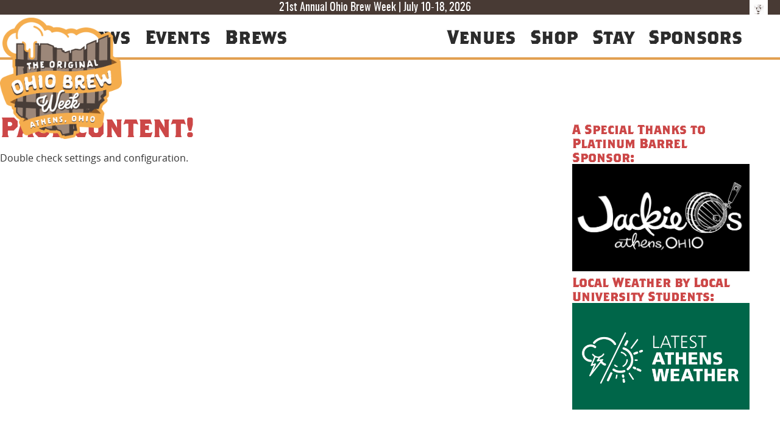

--- FILE ---
content_type: text/html; charset=UTF-8
request_url: https://ohiobrewweek.com/category/sponsor-news/
body_size: 9903
content:
<!doctype html>

<html lang="en-US" class="">

    <head>
        <meta charset="utf-8">

        
        <meta name="HandheldFriendly" content="True">
        <meta name="MobileOptimized" content="320">
        <meta name="viewport" content="width=device-width, initial-scale=1.0, minimum-scale=1.0">

        <!-- Use this link to generate the following: http://realfavicongenerator.net/ -->
        <!-- icons & favicons (more: http://jonathantneal.com/blog/understand-the-favicon/) -->

            <!--[if IE]>
                <link rel="shortcut icon" href="/favicon.ico">
            <![endif]-->

        <!-- (this block does not need changed) -->
        <link rel="apple-touch-icon" sizes="57x57" href="/apple-touch-icon-57x57.png">
        <link rel="apple-touch-icon" sizes="60x60" href="/apple-touch-icon-60x60.png">
        <link rel="apple-touch-icon" sizes="72x72" href="/apple-touch-icon-72x72.png">
        <link rel="apple-touch-icon" sizes="76x76" href="/apple-touch-icon-76x76.png">
        <link rel="apple-touch-icon" sizes="114x114" href="/apple-touch-icon-114x114.png">
        <link rel="apple-touch-icon" sizes="120x120" href="/apple-touch-icon-120x120.png">
        <link rel="apple-touch-icon" sizes="144x144" href="/apple-touch-icon-144x144.png">
        <link rel="apple-touch-icon" sizes="152x152" href="/apple-touch-icon-152x152.png">
        <link rel="apple-touch-icon" sizes="180x180" href="/apple-touch-icon-180x180.png">

        <link rel="icon" type="image/png" href="/favicon-32x32.png" sizes="32x32">
        <link rel="icon" type="image/png" href="/android-chrome-192x192.png" sizes="192x192">
        <link rel="icon" type="image/png" href="/favicon-96x96.png" sizes="96x96">
        <link rel="icon" type="image/png" href="/favicon-16x16.png" sizes="16x16">

        <link rel="manifest" href="/manifest.json">
        <meta name="msapplication-TileImage" content="/mstile-144x144.png">

        <!-- This block needs changed based on the results of the generator in the previous comment -->
        <meta name="msapplication-TileColor" content="#da532c">
        <meta name="apple-mobile-web-app-title" content="Ohio Brew Week">
        <link rel="mask-icon" href="/safari-pinned-tab.svg" color="#ea751b">
        <meta name="application-name" content="Ohio Brew Week">
        <meta name="theme-color" content="#ea751b">

                <meta name='robots' content='index, follow, max-image-preview:large, max-snippet:-1, max-video-preview:-1' />

	<!-- This site is optimized with the Yoast SEO plugin v26.7 - https://yoast.com/wordpress/plugins/seo/ -->
	<title>Sponsor News Archives - Ohio Brew Week</title>
	<link rel="canonical" href="https://ohiobrewweek.com/category/sponsor-news/" />
	<meta property="og:locale" content="en_US" />
	<meta property="og:type" content="article" />
	<meta property="og:title" content="Sponsor News Archives - Ohio Brew Week" />
	<meta property="og:url" content="https://ohiobrewweek.com/category/sponsor-news/" />
	<meta property="og:site_name" content="Ohio Brew Week" />
	<meta property="og:image" content="https://ohiobrewweek.com/wp-content/uploads/2016/07/visitathens-header.jpg" />
	<meta property="og:image:width" content="1200" />
	<meta property="og:image:height" content="400" />
	<meta property="og:image:type" content="image/jpeg" />
	<meta name="twitter:card" content="summary_large_image" />
	<meta name="twitter:site" content="@ohiobrewweek" />
	<script type="application/ld+json" class="yoast-schema-graph">{"@context":"https://schema.org","@graph":[{"@type":"CollectionPage","@id":"https://ohiobrewweek.com/category/sponsor-news/","url":"https://ohiobrewweek.com/category/sponsor-news/","name":"Sponsor News Archives - Ohio Brew Week","isPartOf":{"@id":"https://ohiobrewweek.com/#website"},"breadcrumb":{"@id":"https://ohiobrewweek.com/category/sponsor-news/#breadcrumb"},"inLanguage":"en-US"},{"@type":"BreadcrumbList","@id":"https://ohiobrewweek.com/category/sponsor-news/#breadcrumb","itemListElement":[{"@type":"ListItem","position":1,"name":"Home","item":"https://ohiobrewweek.com/"},{"@type":"ListItem","position":2,"name":"Sponsor News"}]},{"@type":"WebSite","@id":"https://ohiobrewweek.com/#website","url":"https://ohiobrewweek.com/","name":"Ohio Brew Week","description":"The Original 9 Day Ohio Brew Week","publisher":{"@id":"https://ohiobrewweek.com/#organization"},"potentialAction":[{"@type":"SearchAction","target":{"@type":"EntryPoint","urlTemplate":"https://ohiobrewweek.com/?s={search_term_string}"},"query-input":{"@type":"PropertyValueSpecification","valueRequired":true,"valueName":"search_term_string"}}],"inLanguage":"en-US"},{"@type":"Organization","@id":"https://ohiobrewweek.com/#organization","name":"Ohio Brew Week","url":"https://ohiobrewweek.com/","logo":{"@type":"ImageObject","inLanguage":"en-US","@id":"https://ohiobrewweek.com/#/schema/logo/image/","url":"https://ohiobrewweek.com/wp-content/uploads/2023/05/obw_logo_bg.png","contentUrl":"https://ohiobrewweek.com/wp-content/uploads/2023/05/obw_logo_bg.png","width":1000,"height":995,"caption":"Ohio Brew Week"},"image":{"@id":"https://ohiobrewweek.com/#/schema/logo/image/"},"sameAs":["https://facebook.com/ohiobrewweek","https://x.com/ohiobrewweek","https://instagram.com/ohiobrewweek"]}]}</script>
	<!-- / Yoast SEO plugin. -->


<link rel="alternate" type="application/rss+xml" title="Ohio Brew Week &raquo; Sponsor News Category Feed" href="https://ohiobrewweek.com/category/sponsor-news/feed/" />
		<!-- This site uses the Google Analytics by MonsterInsights plugin v9.11.1 - Using Analytics tracking - https://www.monsterinsights.com/ -->
							<script src="//www.googletagmanager.com/gtag/js?id=G-N4WFS9MBR4"  data-cfasync="false" data-wpfc-render="false" type="text/javascript" async></script>
			<script data-cfasync="false" data-wpfc-render="false" type="text/javascript">
				var mi_version = '9.11.1';
				var mi_track_user = true;
				var mi_no_track_reason = '';
								var MonsterInsightsDefaultLocations = {"page_location":"https:\/\/ohiobrewweek.com\/category\/sponsor-news\/"};
								if ( typeof MonsterInsightsPrivacyGuardFilter === 'function' ) {
					var MonsterInsightsLocations = (typeof MonsterInsightsExcludeQuery === 'object') ? MonsterInsightsPrivacyGuardFilter( MonsterInsightsExcludeQuery ) : MonsterInsightsPrivacyGuardFilter( MonsterInsightsDefaultLocations );
				} else {
					var MonsterInsightsLocations = (typeof MonsterInsightsExcludeQuery === 'object') ? MonsterInsightsExcludeQuery : MonsterInsightsDefaultLocations;
				}

								var disableStrs = [
										'ga-disable-G-N4WFS9MBR4',
									];

				/* Function to detect opted out users */
				function __gtagTrackerIsOptedOut() {
					for (var index = 0; index < disableStrs.length; index++) {
						if (document.cookie.indexOf(disableStrs[index] + '=true') > -1) {
							return true;
						}
					}

					return false;
				}

				/* Disable tracking if the opt-out cookie exists. */
				if (__gtagTrackerIsOptedOut()) {
					for (var index = 0; index < disableStrs.length; index++) {
						window[disableStrs[index]] = true;
					}
				}

				/* Opt-out function */
				function __gtagTrackerOptout() {
					for (var index = 0; index < disableStrs.length; index++) {
						document.cookie = disableStrs[index] + '=true; expires=Thu, 31 Dec 2099 23:59:59 UTC; path=/';
						window[disableStrs[index]] = true;
					}
				}

				if ('undefined' === typeof gaOptout) {
					function gaOptout() {
						__gtagTrackerOptout();
					}
				}
								window.dataLayer = window.dataLayer || [];

				window.MonsterInsightsDualTracker = {
					helpers: {},
					trackers: {},
				};
				if (mi_track_user) {
					function __gtagDataLayer() {
						dataLayer.push(arguments);
					}

					function __gtagTracker(type, name, parameters) {
						if (!parameters) {
							parameters = {};
						}

						if (parameters.send_to) {
							__gtagDataLayer.apply(null, arguments);
							return;
						}

						if (type === 'event') {
														parameters.send_to = monsterinsights_frontend.v4_id;
							var hookName = name;
							if (typeof parameters['event_category'] !== 'undefined') {
								hookName = parameters['event_category'] + ':' + name;
							}

							if (typeof MonsterInsightsDualTracker.trackers[hookName] !== 'undefined') {
								MonsterInsightsDualTracker.trackers[hookName](parameters);
							} else {
								__gtagDataLayer('event', name, parameters);
							}
							
						} else {
							__gtagDataLayer.apply(null, arguments);
						}
					}

					__gtagTracker('js', new Date());
					__gtagTracker('set', {
						'developer_id.dZGIzZG': true,
											});
					if ( MonsterInsightsLocations.page_location ) {
						__gtagTracker('set', MonsterInsightsLocations);
					}
										__gtagTracker('config', 'G-N4WFS9MBR4', {"forceSSL":"true","link_attribution":"true"} );
										window.gtag = __gtagTracker;										(function () {
						/* https://developers.google.com/analytics/devguides/collection/analyticsjs/ */
						/* ga and __gaTracker compatibility shim. */
						var noopfn = function () {
							return null;
						};
						var newtracker = function () {
							return new Tracker();
						};
						var Tracker = function () {
							return null;
						};
						var p = Tracker.prototype;
						p.get = noopfn;
						p.set = noopfn;
						p.send = function () {
							var args = Array.prototype.slice.call(arguments);
							args.unshift('send');
							__gaTracker.apply(null, args);
						};
						var __gaTracker = function () {
							var len = arguments.length;
							if (len === 0) {
								return;
							}
							var f = arguments[len - 1];
							if (typeof f !== 'object' || f === null || typeof f.hitCallback !== 'function') {
								if ('send' === arguments[0]) {
									var hitConverted, hitObject = false, action;
									if ('event' === arguments[1]) {
										if ('undefined' !== typeof arguments[3]) {
											hitObject = {
												'eventAction': arguments[3],
												'eventCategory': arguments[2],
												'eventLabel': arguments[4],
												'value': arguments[5] ? arguments[5] : 1,
											}
										}
									}
									if ('pageview' === arguments[1]) {
										if ('undefined' !== typeof arguments[2]) {
											hitObject = {
												'eventAction': 'page_view',
												'page_path': arguments[2],
											}
										}
									}
									if (typeof arguments[2] === 'object') {
										hitObject = arguments[2];
									}
									if (typeof arguments[5] === 'object') {
										Object.assign(hitObject, arguments[5]);
									}
									if ('undefined' !== typeof arguments[1].hitType) {
										hitObject = arguments[1];
										if ('pageview' === hitObject.hitType) {
											hitObject.eventAction = 'page_view';
										}
									}
									if (hitObject) {
										action = 'timing' === arguments[1].hitType ? 'timing_complete' : hitObject.eventAction;
										hitConverted = mapArgs(hitObject);
										__gtagTracker('event', action, hitConverted);
									}
								}
								return;
							}

							function mapArgs(args) {
								var arg, hit = {};
								var gaMap = {
									'eventCategory': 'event_category',
									'eventAction': 'event_action',
									'eventLabel': 'event_label',
									'eventValue': 'event_value',
									'nonInteraction': 'non_interaction',
									'timingCategory': 'event_category',
									'timingVar': 'name',
									'timingValue': 'value',
									'timingLabel': 'event_label',
									'page': 'page_path',
									'location': 'page_location',
									'title': 'page_title',
									'referrer' : 'page_referrer',
								};
								for (arg in args) {
																		if (!(!args.hasOwnProperty(arg) || !gaMap.hasOwnProperty(arg))) {
										hit[gaMap[arg]] = args[arg];
									} else {
										hit[arg] = args[arg];
									}
								}
								return hit;
							}

							try {
								f.hitCallback();
							} catch (ex) {
							}
						};
						__gaTracker.create = newtracker;
						__gaTracker.getByName = newtracker;
						__gaTracker.getAll = function () {
							return [];
						};
						__gaTracker.remove = noopfn;
						__gaTracker.loaded = true;
						window['__gaTracker'] = __gaTracker;
					})();
									} else {
										console.log("");
					(function () {
						function __gtagTracker() {
							return null;
						}

						window['__gtagTracker'] = __gtagTracker;
						window['gtag'] = __gtagTracker;
					})();
									}
			</script>
							<!-- / Google Analytics by MonsterInsights -->
		<style id='wp-img-auto-sizes-contain-inline-css' type='text/css'>
img:is([sizes=auto i],[sizes^="auto," i]){contain-intrinsic-size:3000px 1500px}
/*# sourceURL=wp-img-auto-sizes-contain-inline-css */
</style>
<link rel='stylesheet' id='sbi_styles-css' href='https://ohiobrewweek.com/wp-content/plugins/instagram-feed/css/sbi-styles.min.css' type='text/css' media='all' />
<style id='wp-emoji-styles-inline-css' type='text/css'>

	img.wp-smiley, img.emoji {
		display: inline !important;
		border: none !important;
		box-shadow: none !important;
		height: 1em !important;
		width: 1em !important;
		margin: 0 0.07em !important;
		vertical-align: -0.1em !important;
		background: none !important;
		padding: 0 !important;
	}
/*# sourceURL=wp-emoji-styles-inline-css */
</style>
<link rel='stylesheet' id='contact-form-7-css' href='https://ohiobrewweek.com/wp-content/plugins/contact-form-7/includes/css/styles.css' type='text/css' media='all' />
<link rel='stylesheet' id='tp_twitter_plugin_css-css' href='https://ohiobrewweek.com/wp-content/plugins/recent-tweets-widget/tp_twitter_plugin.css' type='text/css' media='screen' />
<link rel='stylesheet' id='widgetopts-styles-css' href='https://ohiobrewweek.com/wp-content/plugins/widget-options/assets/css/widget-options.css' type='text/css' media='all' />
<link rel='stylesheet' id='cff-css' href='https://ohiobrewweek.com/wp-content/plugins/custom-facebook-feed-pro/assets/css/cff-style.min.css' type='text/css' media='all' />
<link rel='stylesheet' id='ms-main-css' href='https://ohiobrewweek.com/wp-content/plugins/masterslider/public/assets/css/masterslider.main.css' type='text/css' media='all' />
<link rel='stylesheet' id='ms-custom-css' href='https://ohiobrewweek.com/wp-content/uploads/masterslider/custom.css' type='text/css' media='all' />
<link rel='stylesheet' id='lgc-unsemantic-grid-responsive-tablet-css' href='https://ohiobrewweek.com/wp-content/plugins/lightweight-grid-columns/css/unsemantic-grid-responsive-tablet.css' type='text/css' media='all' />
<link rel='stylesheet' id='slidebars-stylesheet-css' href='https://ohiobrewweek.com/wp-content/themes/rtd_ohio-brew-week-theme/library/css/libs/slidebars.min.css?v=1752600107' type='text/css' media='all' />
<link rel='stylesheet' id='ionicons-stylesheet-css' href='https://ohiobrewweek.com/wp-content/themes/rtd_ohio-brew-week-theme/library/css/ionicons.min.css' type='text/css' media='all' />
<link rel='stylesheet' id='bones-stylesheet-css' href='https://ohiobrewweek.com/wp-content/themes/rtd_ohio-brew-week-theme/library/css/style.min.css?v=1752600107' type='text/css' media='all' />
<script type="text/javascript" src="https://ohiobrewweek.com/wp-content/plugins/google-analytics-for-wordpress/assets/js/frontend-gtag.min.js" id="monsterinsights-frontend-script-js" async="async" data-wp-strategy="async"></script>
<script data-cfasync="false" data-wpfc-render="false" type="text/javascript" id='monsterinsights-frontend-script-js-extra'>/* <![CDATA[ */
var monsterinsights_frontend = {"js_events_tracking":"true","download_extensions":"doc,pdf,ppt,zip,xls,docx,pptx,xlsx","inbound_paths":"[]","home_url":"https:\/\/ohiobrewweek.com","hash_tracking":"false","v4_id":"G-N4WFS9MBR4"};/* ]]> */
</script>
<script type="text/javascript" src="https://ohiobrewweek.com/wp-includes/js/jquery/jquery.min.js" id="jquery-core-js"></script>
<script type="text/javascript" src="https://ohiobrewweek.com/wp-includes/js/jquery/jquery-migrate.min.js" id="jquery-migrate-js"></script>
<link rel="https://api.w.org/" href="https://ohiobrewweek.com/wp-json/" /><link rel="alternate" title="JSON" type="application/json" href="https://ohiobrewweek.com/wp-json/wp/v2/categories/5" /><!-- Custom Facebook Feed JS vars -->
<script type="text/javascript">
var cffsiteurl = "https://ohiobrewweek.com/wp-content/plugins";
var cffajaxurl = "https://ohiobrewweek.com/wp-admin/admin-ajax.php";


var cfflinkhashtags = "true";
</script>
		<!--[if lt IE 9]>
			<link rel="stylesheet" href="https://ohiobrewweek.com/wp-content/plugins/lightweight-grid-columns/css/ie.min.css" />
		<![endif]-->
	<script>var ms_grabbing_curosr='https://ohiobrewweek.com/wp-content/plugins/masterslider/public/assets/css/common/grabbing.cur',ms_grab_curosr='https://ohiobrewweek.com/wp-content/plugins/masterslider/public/assets/css/common/grab.cur';</script>
<meta name="generator" content="MasterSlider 3.7.12 - Responsive Touch Image Slider" />
        
    </head>

    <body class="archive category category-sponsor-news category-5 wp-theme-rtd_ohio-brew-week-theme _masterslider _msp_version_3.7.12" itemscope itemtype="http://schema.org/WebPage">

        <div class="sb-slidebar sb-right">

            <nav class="mobile-nav-wrap" role="navigation" itemscope itemtype="http://schema.org/SiteNavigationElement">
                <ul id="menu-main-top-menu" class="nav mobile-nav cf"><li id="menu-item-51" class="menu-item menu-item-type-custom menu-item-object-custom menu-item-has-children menu-item-51"><a href="#">About</a>
<ul class="sub-menu">
	<li id="menu-item-9412" class="menu-item menu-item-type-post_type menu-item-object-page menu-item-9412"><a href="https://ohiobrewweek.com/obw-scavify-hunt/">OBW Scavify Hunt</a></li>
	<li id="menu-item-9377" class="menu-item menu-item-type-post_type menu-item-object-page menu-item-9377"><a href="https://ohiobrewweek.com/volunteer/">Volunteer</a></li>
	<li id="menu-item-134" class="menu-item menu-item-type-post_type menu-item-object-page menu-item-134"><a href="https://ohiobrewweek.com/about/history/">History</a></li>
	<li id="menu-item-4140" class="menu-item menu-item-type-post_type menu-item-object-page menu-item-4140"><a href="https://ohiobrewweek.com/media-press/">Media + Press</a></li>
	<li id="menu-item-149" class="menu-item menu-item-type-post_type menu-item-object-page menu-item-149"><a href="https://ohiobrewweek.com/about/contact/">Contact OBW</a></li>
	<li id="menu-item-8909" class="external-link menu-item menu-item-type-custom menu-item-object-custom menu-item-8909"><a target="_blank" href="https://www.athensdora.com">Athens Uptown DORA</a></li>
	<li id="menu-item-2917" class="external-link menu-item menu-item-type-custom menu-item-object-custom menu-item-2917"><a target="_blank" href="https://www.bikeathensohio.com/brewed-on-the-bikeway">Brewed on the Bikeway</a></li>
	<li id="menu-item-5277" class="external-link menu-item menu-item-type-custom menu-item-object-custom menu-item-5277"><a target="_blank" href="https://scalialab.com">Athens Weather</a></li>
</ul>
</li>
<li id="menu-item-2922" class="menu-item menu-item-type-custom menu-item-object-custom menu-item-2922"><a href="/latest-news/">News</a></li>
<li id="menu-item-54" class="menu-item menu-item-type-custom menu-item-object-custom menu-item-has-children menu-item-54"><a href="#">Events</a>
<ul class="sub-menu">
	<li id="menu-item-8920" class="menu-item menu-item-type-post_type menu-item-object-page menu-item-8920"><a href="https://ohiobrewweek.com/events/">This Year&#8217;s Events</a></li>
	<li id="menu-item-8921" class="menu-item menu-item-type-post_type menu-item-object-page menu-item-8921"><a href="https://ohiobrewweek.com/events/past-events/">Past OBW Events</a></li>
</ul>
</li>
<li id="menu-item-296" class="menu-item menu-item-type-post_type menu-item-object-page menu-item-296"><a href="https://ohiobrewweek.com/brews/">Brews</a></li>
<li id="menu-item-2913" class="menu-item menu-item-type-custom menu-item-object-custom menu-item-2913"><a href="/venues/">Venues</a></li>
<li id="menu-item-4192" class="menu-item menu-item-type-custom menu-item-object-custom menu-item-4192"><a href="/shop/">Shop</a></li>
<li id="menu-item-148" class="menu-item menu-item-type-post_type menu-item-object-page menu-item-148"><a href="https://ohiobrewweek.com/stay/">Stay</a></li>
<li id="menu-item-431" class="menu-item menu-item-type-custom menu-item-object-custom menu-item-has-children menu-item-431"><a href="#">Sponsors</a>
<ul class="sub-menu">
	<li id="menu-item-2939" class="menu-item menu-item-type-post_type menu-item-object-page menu-item-2939"><a href="https://ohiobrewweek.com/sponsors/platinum-barrel/">Platinum Barrel</a></li>
	<li id="menu-item-430" class="menu-item menu-item-type-post_type menu-item-object-page menu-item-430"><a href="https://ohiobrewweek.com/sponsors/gold-stein/">Gold Stein</a></li>
	<li id="menu-item-429" class="menu-item menu-item-type-post_type menu-item-object-page menu-item-429"><a href="https://ohiobrewweek.com/sponsors/pewter-mug/">Pewter Mug</a></li>
	<li id="menu-item-428" class="menu-item menu-item-type-post_type menu-item-object-page menu-item-428"><a href="https://ohiobrewweek.com/sponsors/crystal-pint/">Crystal Pint</a></li>
	<li id="menu-item-1333" class="menu-item menu-item-type-post_type menu-item-object-page menu-item-1333"><a href="https://ohiobrewweek.com/sponsors/">All Sponsors</a></li>
</ul>
</li>
</ul>            </nav>

            <div class="mobile-style-box">
                <div class="mobile-logo"><a href="/about/history/"><img class="mobile-menu-image mobile-logo-image" src="https://ohiobrewweek.com/wp-content/themes/rtd_ohio-brew-week-theme/library/images/original_ohiobrewweek_logo_color_600.png" /></a></div>

                <div class="mobile-credit"><a href="https://redtaildesign.com" target="_blank"><img class="mobile-menu-image credit-image" src="https://ohiobrewweek.com/wp-content/themes/rtd_ohio-brew-week-theme/library/images/madeby_rtdco_white.png" /></a></div>
            </div>
        </div>

        <header class="main-header full-wrap sb-slide" role="banner" itemscope itemtype="http://schema.org/WPHeader">

                    <div class="breaking-bar">
                <div class="wrap">
                
                <p class="breaking-text">21st Annual Ohio Brew Week | July 10-18, 2026</p>
                <a class="social-icon-header fb-link" href="https://facebook.com/ohiobrewweek" target="_blank"><span class="fb-icon">F</span></a><a class="social-icon-header tw-link" href="https://twitter.com/ohiobrewweek" target="_blank"><span class="tw-icon">T</span></a><a class="social-icon-header ig-link" href="https://instagram.com/ohiobrewweek" target="_blank"><span class="ig-icon">T</span></a>                </div>
            </div>
        
            <div id="inner-header" class="wrap cf">

                                    <div class='header-logo'>
                        <a href='https://ohiobrewweek.com/' title='Home - Return to the Ohio Brew Week homepage!' rel='home'><img src='https://ohiobrewweek.com/wp-content/uploads/2023/05/obw_logo_bg.png' alt='Home - Return to the Ohio Brew Week homepage!'></a>
                    </div>
                
                
                <nav class="top-nav-wrap cf" role="navigation" itemscope itemtype="http://schema.org/SiteNavigationElement">
                    <ul id="menu-main-top-menu-1" class="nav top-nav"><li class="menu-item menu-item-type-custom menu-item-object-custom menu-item-has-children menu-item-51"><a href="#">About</a>
<ul class="sub-menu">
	<li class="menu-item menu-item-type-post_type menu-item-object-page menu-item-9412"><a href="https://ohiobrewweek.com/obw-scavify-hunt/">OBW Scavify Hunt</a></li>
	<li class="menu-item menu-item-type-post_type menu-item-object-page menu-item-9377"><a href="https://ohiobrewweek.com/volunteer/">Volunteer</a></li>
	<li class="menu-item menu-item-type-post_type menu-item-object-page menu-item-134"><a href="https://ohiobrewweek.com/about/history/">History</a></li>
	<li class="menu-item menu-item-type-post_type menu-item-object-page menu-item-4140"><a href="https://ohiobrewweek.com/media-press/">Media + Press</a></li>
	<li class="menu-item menu-item-type-post_type menu-item-object-page menu-item-149"><a href="https://ohiobrewweek.com/about/contact/">Contact OBW</a></li>
	<li class="external-link menu-item menu-item-type-custom menu-item-object-custom menu-item-8909"><a target="_blank" href="https://www.athensdora.com">Athens Uptown DORA</a></li>
	<li class="external-link menu-item menu-item-type-custom menu-item-object-custom menu-item-2917"><a target="_blank" href="https://www.bikeathensohio.com/brewed-on-the-bikeway">Brewed on the Bikeway</a></li>
	<li class="external-link menu-item menu-item-type-custom menu-item-object-custom menu-item-5277"><a target="_blank" href="https://scalialab.com">Athens Weather</a></li>
</ul>
</li>
<li class="menu-item menu-item-type-custom menu-item-object-custom menu-item-2922"><a href="/latest-news/">News</a></li>
<li class="menu-item menu-item-type-custom menu-item-object-custom menu-item-has-children menu-item-54"><a href="#">Events</a>
<ul class="sub-menu">
	<li class="menu-item menu-item-type-post_type menu-item-object-page menu-item-8920"><a href="https://ohiobrewweek.com/events/">This Year&#8217;s Events</a></li>
	<li class="menu-item menu-item-type-post_type menu-item-object-page menu-item-8921"><a href="https://ohiobrewweek.com/events/past-events/">Past OBW Events</a></li>
</ul>
</li>
<li class="menu-item menu-item-type-post_type menu-item-object-page menu-item-296"><a href="https://ohiobrewweek.com/brews/">Brews</a></li>
<li class="menu-item menu-item-type-custom menu-item-object-custom menu-item-2913"><a href="/venues/">Venues</a></li>
<li class="menu-item menu-item-type-custom menu-item-object-custom menu-item-4192"><a href="/shop/">Shop</a></li>
<li class="menu-item menu-item-type-post_type menu-item-object-page menu-item-148"><a href="https://ohiobrewweek.com/stay/">Stay</a></li>
<li class="menu-item menu-item-type-custom menu-item-object-custom menu-item-has-children menu-item-431"><a href="#">Sponsors</a>
<ul class="sub-menu">
	<li class="menu-item menu-item-type-post_type menu-item-object-page menu-item-2939"><a href="https://ohiobrewweek.com/sponsors/platinum-barrel/">Platinum Barrel</a></li>
	<li class="menu-item menu-item-type-post_type menu-item-object-page menu-item-430"><a href="https://ohiobrewweek.com/sponsors/gold-stein/">Gold Stein</a></li>
	<li class="menu-item menu-item-type-post_type menu-item-object-page menu-item-429"><a href="https://ohiobrewweek.com/sponsors/pewter-mug/">Pewter Mug</a></li>
	<li class="menu-item menu-item-type-post_type menu-item-object-page menu-item-428"><a href="https://ohiobrewweek.com/sponsors/crystal-pint/">Crystal Pint</a></li>
	<li class="menu-item menu-item-type-post_type menu-item-object-page menu-item-1333"><a href="https://ohiobrewweek.com/sponsors/">All Sponsors</a></li>
</ul>
</li>
</ul>                </nav>

                <div class="material-icon hamburger" id="mobile-menu-btn">
                    <span class="first"></span>
                    <span class="second"></span>
                    <span class="third"></span>
                </div>

            </div>

        </header>

        <div id="sb-site" class="full-wrap site-wrapper">

            <div class="standardpage-wrap" id="content">

                                <div class="featured-image">
                                        <div class="feat-image-spacer"></div>
                                        </div>

                <div id="inner-content" class="wrap cf">

                    <div class="page-container m-all t-all d-all">

                        <main id="main" class="standard-content m-all t-2of3 d-3of4 more-gutter cf" role="main" itemscope itemprop="mainContentOfPage" itemtype="http://schema.org/Blog">

                            
                            
                                    <article id="post-not-found" class="hentry cf">
                                        <header class="article-header">
                                            <h1>Page content!</h1>
                                        </header>
                                        <section class="entry-content">
                                            <p>Double check settings and configuration.</p>
                                        </section>
                                    </article>

                            
                        </main>

                                        <div id="sidebar1" class="sidebar m-all t-1of3 d-1of4 last-col cf" role="complementary">

                    
                        <div id="rtd_platspon_widget-2" class="widget widget_rtd_platspon_widget"><h2 class="widgettitle">A Special Thanks to Platinum Barrel Sponsor: </h2>            <a class="sidebar-ad-link" href="https://jackieos.com/" title="Jackie O&#8217;s Pub and Brewery" target="_blank"><img src="https://ohiobrewweek.com/wp-content/uploads/2016/07/Jackieoslogo_AthensOhioBlkBkg1.png" alt="Jackie O&#8217;s Pub and Brewery" /></a>

        </div><div id="black-studio-tinymce-7" class="widget widget_black_studio_tinymce"><h2 class="widgettitle">Local Weather by Local University Students:</h2><div class="textwidget"><a class="sidebar-ad-link" href="https://scalialab.com" target="_blank" rel="nofollow noopener"><img class="alignnone wp-image-5276" title="Get the most accurate current weather &amp; forecasts for Athens!" src="https://ohiobrewweek.com/wp-content/uploads/2018/07/athensweather_btn_2000.png" alt="Get the most accurate current weather &amp; forecasts for Athens!" width="600" height="360" /></a></div></div>
                    
                </div>

                    </div>

                </div>

            </div>


            <div class="responsible"><p>Please drink responsibly. Keep Athens safe and clean.</p></div>
            <footer class="footer" role="contentinfo" itemscope itemtype="http://schema.org/WPFooter">

                <div id="inner-footer" class="wrap cf">

                    <div class="footer-main-row cf">
                        <div class="footer-left m-all t-all d-1of3">
                                                            <div id="black-studio-tinymce-4" class="widget widget_black_studio_tinymce footerarea"><div class="textwidget"><a class="display-inlineblock" href="https://ohioishome.com/brew" target="_blank" rel="noopener"><img class="aligncenter wp-image-2928" title="Click/tap to see this year's official merchandise!" src="https://ohiobrewweek.com/wp-content/uploads/2017/07/drinklocal_ohio_logo-e1499204317483.png" alt="" width="150" height="149" /></a></div></div>                                                    </div>
                        <div class="footer-middle m-all t-all d-1of3">
                                                            <div id="black-studio-tinymce-2" class="widget widget_black_studio_tinymce footerarea"><div class="textwidget"><img class="aligncenter wp-image-10459" src="https://ohiobrewweek.com/wp-content/uploads/2025/05/OBW20-WEBSITE-FOOTER.png" alt="20th OBW Logo" width="350" height="469" /></div></div>                                                    </div>
                        <div class="footer-right m-all t-all d-1of3 last-col">
                                                            <div id="black-studio-tinymce-5" class="widget widget_black_studio_tinymce footerarea"><div class="textwidget"><a class="display-inlineblock" href="/about/history/"><img class="aligncenter wp-image-5729 size-thumbnail" title="Click/tap to learn more about Ohio's ORIGINAL brew week!" src="https://ohiobrewweek.com/wp-content/uploads/2019/06/obw_original_logo@1000px-150x150.png" alt="" width="150" height="150" /></a></div></div>                                                    </div>
                    </div>

                    <div class="footer-copyright">
                        <p class="source-org copyright">&copy; 2026 <a href="https://ohiobrewweek.com" rel="nofollow" title="Click here to return to the homepage!">Ohio Brew Week</a>. Athens, Ohio. <a href="/wp-admin/" target="_blank">Site Admin</a>.<br/><span class="faded-text fade-mid">Ohio Brew Week is a <a href="https://businesssearch.sos.state.oh.us/?=businessDetails/1634941" target="_blank" title="Verify on Ohio Secretary of State website">registered 501(c)(3) non-profit</a></span>.</p>
                    </div>

                </div>

                <div class="footer-credit"><a href="https://redtaildesign.com" target="_blank"><img class="credit-image" src="https://ohiobrewweek.com/wp-content/themes/rtd_ohio-brew-week-theme/library/images/madeby_rtdco_white.png" /></a></div>

                
            </footer>

        </div>

                <script type="speculationrules">
{"prefetch":[{"source":"document","where":{"and":[{"href_matches":"/*"},{"not":{"href_matches":["/wp-*.php","/wp-admin/*","/wp-content/uploads/*","/wp-content/*","/wp-content/plugins/*","/wp-content/themes/rtd_ohio-brew-week-theme/*","/*\\?(.+)"]}},{"not":{"selector_matches":"a[rel~=\"nofollow\"]"}},{"not":{"selector_matches":".no-prefetch, .no-prefetch a"}}]},"eagerness":"conservative"}]}
</script>
<!-- Instagram Feed JS -->
<script type="text/javascript">
var sbiajaxurl = "https://ohiobrewweek.com/wp-admin/admin-ajax.php";
</script>
<script type="text/javascript" src="https://ohiobrewweek.com/wp-includes/js/dist/hooks.min.js" id="wp-hooks-js"></script>
<script type="text/javascript" src="https://ohiobrewweek.com/wp-includes/js/dist/i18n.min.js" id="wp-i18n-js"></script>
<script type="text/javascript" id="wp-i18n-js-after">
/* <![CDATA[ */
wp.i18n.setLocaleData( { 'text direction\u0004ltr': [ 'ltr' ] } );
//# sourceURL=wp-i18n-js-after
/* ]]> */
</script>
<script type="text/javascript" src="https://ohiobrewweek.com/wp-content/plugins/contact-form-7/includes/swv/js/index.js" id="swv-js"></script>
<script type="text/javascript" id="contact-form-7-js-before">
/* <![CDATA[ */
var wpcf7 = {
    "api": {
        "root": "https:\/\/ohiobrewweek.com\/wp-json\/",
        "namespace": "contact-form-7\/v1"
    }
};
//# sourceURL=contact-form-7-js-before
/* ]]> */
</script>
<script type="text/javascript" src="https://ohiobrewweek.com/wp-content/plugins/contact-form-7/includes/js/index.js" id="contact-form-7-js"></script>
<script type="text/javascript" id="cffscripts-js-extra">
/* <![CDATA[ */
var cffOptions = {"placeholder":"https://ohiobrewweek.com/wp-content/plugins/custom-facebook-feed-pro/assets/img/placeholder.png","resized_url":"https://ohiobrewweek.com/wp-content/uploads/sb-facebook-feed-images/","nonce":"7beb43ec4d"};
//# sourceURL=cffscripts-js-extra
/* ]]> */
</script>
<script type="text/javascript" src="https://ohiobrewweek.com/wp-content/plugins/custom-facebook-feed-pro/assets/js/cff-scripts.min.js" id="cffscripts-js"></script>
<script type="text/javascript" id="wpfront-scroll-top-js-extra">
/* <![CDATA[ */
var wpfront_scroll_top_data = {"data":{"css":"#wpfront-scroll-top-container{position:fixed;cursor:pointer;z-index:9999;border:none;outline:none;background-color:rgba(0,0,0,0);box-shadow:none;outline-style:none;text-decoration:none;opacity:0;display:none;align-items:center;justify-content:center;margin:0;padding:0}#wpfront-scroll-top-container.show{display:flex;opacity:1}#wpfront-scroll-top-container .sr-only{position:absolute;width:1px;height:1px;padding:0;margin:-1px;overflow:hidden;clip:rect(0,0,0,0);white-space:nowrap;border:0}#wpfront-scroll-top-container .text-holder{padding:3px 10px;-webkit-border-radius:3px;border-radius:3px;-webkit-box-shadow:4px 4px 5px 0px rgba(50,50,50,.5);-moz-box-shadow:4px 4px 5px 0px rgba(50,50,50,.5);box-shadow:4px 4px 5px 0px rgba(50,50,50,.5)}#wpfront-scroll-top-container{right:10px;bottom:25px;}#wpfront-scroll-top-container img{width:55px;height:55px;}#wpfront-scroll-top-container .text-holder{color:#ffffff;background-color:#000000;width:55px;height:55px;line-height:55px;}#wpfront-scroll-top-container .text-holder:hover{background-color:#000000;}#wpfront-scroll-top-container i{color:#000000;}","html":"\u003Cbutton id=\"wpfront-scroll-top-container\" aria-label=\"\" title=\"\" \u003E\u003Cimg src=\"/wp-content/themes/rtd_ohio-brew-week-theme/library/images/obw-backtotop_icon.png\" alt=\"Click/tap to go to the top of this page.\" title=\"\"\u003E\u003C/button\u003E","data":{"hide_iframe":true,"button_fade_duration":250,"auto_hide":true,"auto_hide_after":2,"scroll_offset":400,"button_opacity":0.85,"button_action":"top","button_action_element_selector":"","button_action_container_selector":"html, body","button_action_element_offset":0,"scroll_duration":250}}};
//# sourceURL=wpfront-scroll-top-js-extra
/* ]]> */
</script>
<script type="text/javascript" src="https://ohiobrewweek.com/wp-content/plugins/wpfront-scroll-top/includes/assets/wpfront-scroll-top.min.js" id="wpfront-scroll-top-js" defer="defer" data-wp-strategy="defer"></script>
<script type="text/javascript" src="https://ohiobrewweek.com/wp-content/themes/rtd_ohio-brew-week-theme/library/js/libs/rtd-libs.min.js?v=1752600107" id="bones-rtd-libs-js"></script>
<script type="text/javascript" src="https://ohiobrewweek.com/wp-content/themes/rtd_ohio-brew-week-theme/library/js/scripts.min.js?v=1752600107" id="bones-js-js"></script>
<script id="wp-emoji-settings" type="application/json">
{"baseUrl":"https://s.w.org/images/core/emoji/17.0.2/72x72/","ext":".png","svgUrl":"https://s.w.org/images/core/emoji/17.0.2/svg/","svgExt":".svg","source":{"concatemoji":"https://ohiobrewweek.com/wp-includes/js/wp-emoji-release.min.js"}}
</script>
<script type="module">
/* <![CDATA[ */
/*! This file is auto-generated */
const a=JSON.parse(document.getElementById("wp-emoji-settings").textContent),o=(window._wpemojiSettings=a,"wpEmojiSettingsSupports"),s=["flag","emoji"];function i(e){try{var t={supportTests:e,timestamp:(new Date).valueOf()};sessionStorage.setItem(o,JSON.stringify(t))}catch(e){}}function c(e,t,n){e.clearRect(0,0,e.canvas.width,e.canvas.height),e.fillText(t,0,0);t=new Uint32Array(e.getImageData(0,0,e.canvas.width,e.canvas.height).data);e.clearRect(0,0,e.canvas.width,e.canvas.height),e.fillText(n,0,0);const a=new Uint32Array(e.getImageData(0,0,e.canvas.width,e.canvas.height).data);return t.every((e,t)=>e===a[t])}function p(e,t){e.clearRect(0,0,e.canvas.width,e.canvas.height),e.fillText(t,0,0);var n=e.getImageData(16,16,1,1);for(let e=0;e<n.data.length;e++)if(0!==n.data[e])return!1;return!0}function u(e,t,n,a){switch(t){case"flag":return n(e,"\ud83c\udff3\ufe0f\u200d\u26a7\ufe0f","\ud83c\udff3\ufe0f\u200b\u26a7\ufe0f")?!1:!n(e,"\ud83c\udde8\ud83c\uddf6","\ud83c\udde8\u200b\ud83c\uddf6")&&!n(e,"\ud83c\udff4\udb40\udc67\udb40\udc62\udb40\udc65\udb40\udc6e\udb40\udc67\udb40\udc7f","\ud83c\udff4\u200b\udb40\udc67\u200b\udb40\udc62\u200b\udb40\udc65\u200b\udb40\udc6e\u200b\udb40\udc67\u200b\udb40\udc7f");case"emoji":return!a(e,"\ud83e\u1fac8")}return!1}function f(e,t,n,a){let r;const o=(r="undefined"!=typeof WorkerGlobalScope&&self instanceof WorkerGlobalScope?new OffscreenCanvas(300,150):document.createElement("canvas")).getContext("2d",{willReadFrequently:!0}),s=(o.textBaseline="top",o.font="600 32px Arial",{});return e.forEach(e=>{s[e]=t(o,e,n,a)}),s}function r(e){var t=document.createElement("script");t.src=e,t.defer=!0,document.head.appendChild(t)}a.supports={everything:!0,everythingExceptFlag:!0},new Promise(t=>{let n=function(){try{var e=JSON.parse(sessionStorage.getItem(o));if("object"==typeof e&&"number"==typeof e.timestamp&&(new Date).valueOf()<e.timestamp+604800&&"object"==typeof e.supportTests)return e.supportTests}catch(e){}return null}();if(!n){if("undefined"!=typeof Worker&&"undefined"!=typeof OffscreenCanvas&&"undefined"!=typeof URL&&URL.createObjectURL&&"undefined"!=typeof Blob)try{var e="postMessage("+f.toString()+"("+[JSON.stringify(s),u.toString(),c.toString(),p.toString()].join(",")+"));",a=new Blob([e],{type:"text/javascript"});const r=new Worker(URL.createObjectURL(a),{name:"wpTestEmojiSupports"});return void(r.onmessage=e=>{i(n=e.data),r.terminate(),t(n)})}catch(e){}i(n=f(s,u,c,p))}t(n)}).then(e=>{for(const n in e)a.supports[n]=e[n],a.supports.everything=a.supports.everything&&a.supports[n],"flag"!==n&&(a.supports.everythingExceptFlag=a.supports.everythingExceptFlag&&a.supports[n]);var t;a.supports.everythingExceptFlag=a.supports.everythingExceptFlag&&!a.supports.flag,a.supports.everything||((t=a.source||{}).concatemoji?r(t.concatemoji):t.wpemoji&&t.twemoji&&(r(t.twemoji),r(t.wpemoji)))});
//# sourceURL=https://ohiobrewweek.com/wp-includes/js/wp-emoji-loader.min.js
/* ]]> */
</script>

    </body>

</html> <!-- end of site. -->
